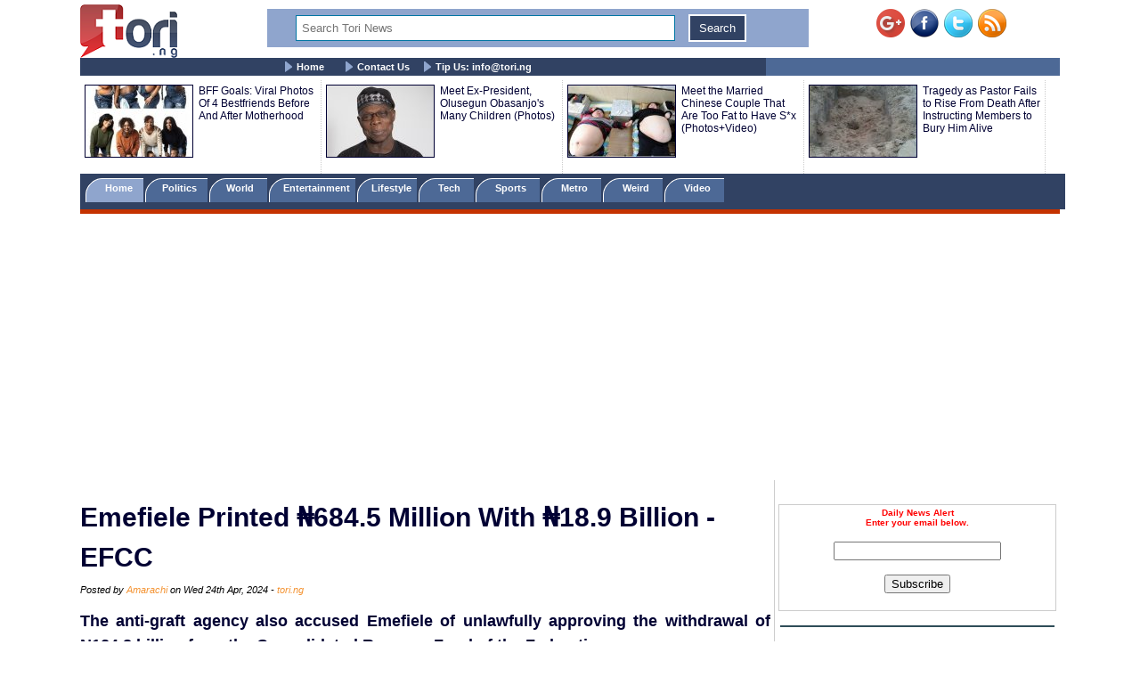

--- FILE ---
content_type: text/html; charset=UTF-8
request_url: https://www.tori.ng/news/268213/emefiele-printed-6845-million-with-189-billion-efc.html
body_size: 12186
content:
<!DOCTYPE html>
<html lang="en">
<head>
<meta charset="UTF-8">
<meta name="viewport" id="viewport" content="width=device-width, initial-scale=1.0, maximum-scale=1.0, minimum-scale=1.0, user-scalable=no" />
<title>Emefiele Printed ₦684.5 Million With ₦18.9 Billion - EFCC</title>
<meta name="description" content="The anti-graft agency also accused Emefiele of unlawfully approving the withdrawal of N124.8 billion from the Consolidated Revenue Fund of the Federation.">
<meta name="keywords" content="Godwin Emefiele, EFCC, CBN,
">
<meta name="robots" content="index,follow" />
<meta name="copyright" content="Tori.ng" />
<meta name="author" content="Amarachi" />
<meta name="language" content="English" />
<link rel="manifest" href="https://www.tori.ng/manifest.json">
<link rel="amphtml" href="https://www.tori.ng/amp/268213/emefiele-printed-6845-million-with-189-billion-efc.html" >
<link rel="canonical" href="https://www.tori.ng/news/268213/emefiele-printed-6845-million-with-189-billion-efc.html" />
<link rel="image_src" href="https://www.tori.ng/userfiles/thumb/2024/apr/24/bb/b_268213.jpg" />
<meta name="copyright" content="Tori.ng" />
<meta name="author" content="Amarachi" />
<meta name="language" content="English" />
<meta itemprop="name" content="Emefiele Printed ₦684.5 Million With ₦18.9 Billion - EFCC" />
<meta itemprop="description" content="The anti-graft agency also accused Emefiele of unlawfully approving the withdrawal of N124.8 billion from the Consolidated Revenue Fund of the Federation." />
<meta itemprop="dateCreated" content="2024-04-24T07:57:33+01:00" />
<meta itemprop="datePublished" content="2024-04-24T08:07:33+01:00" />
<meta itemprop="dateModified" content="2024-04-24T08:07:33+01:00" />
<meta itemprop="image" content="https://www.tori.ng/userfiles/thumb/2024/apr/24/bb/b_268213.jpg"> 
<meta itemprop="thumbnailUrl" content="https://www.tori.ng/userfiles/thumb/2024/apr/24/bb/b_268213.jpg" />
<meta itemprop="url" content='https://www.tori.ng/news/268213/emefiele-printed-6845-million-with-189-billion-efc.html' />
<meta property="og:title" content="Emefiele Printed ₦684.5 Million With ₦18.9 Billion - EFCC" /> 
<meta property="og:type" content="article" />
<meta property="og:url" content='https://www.tori.ng/news/268213/emefiele-printed-6845-million-with-189-billion-efc.html' />
<meta property="og:updated_time" content="2024-04-24T08:07:33+01:00">
<meta property="og:image" content="https://www.tori.ng/userfiles/thumb/2024/apr/24/bb/b_268213.jpg" />
<meta property="og:image:width" content="942" />
<meta property="og:image:height" content="613" />
<meta property="og:image:alt" content="Emefiele Printed ₦684.5 Million With ₦18.9 Billion - EFCC" />
<meta property="og:site_name" content="Tori.ng" />
<meta property="og:description" content="The anti-graft agency also accused Emefiele of unlawfully approving the withdrawal of N124.8 billion from the Consolidated Revenue Fund of the Federation." /> 
<meta property="article:published_time" content="2024-04-24T08:07:33+01:00" />
<meta property="article:modified_time" content="2024-04-24T08:07:33+01:00" />
<meta property="article:section" content="Nigeria Latest News" />
<meta property="article:author" content="Amarachi" />
<meta property="article:publisher" content="Tori.ng" />
<meta property="article:tag" content="Godwin Emefiele, EFCC, CBN,
" />
<meta property="fb:app_id" content="1481110375307208" />
<meta name="twitter:card" content="summary_large_image">
<meta name="twitter:site" content="@Tori_Nigeria">
<meta name="twitter:title" content="Emefiele Printed ₦684.5 Million With ₦18.9 Billion - EFCC">
<meta name="twitter:description" content="The anti-graft agency also accused Emefiele of unlawfully approving the withdrawal of N124.8 billion from the Consolidated Revenue Fund of the Federation.">
<meta name="twitter:creator" content="@Tori_Nigeria">
<meta name="twitter:image" content="https://www.tori.ng/userfiles/thumb/2024/apr/24/bb/b_268213.jpg"> 
<meta name="geo.placename" content="Lagos, Nigeria">
<meta name="geo.position" content="6.4548790;3.4245980">
<meta name="geo.region" content="NG-Lagos">
<meta name="geo.country" content="NG">
<link rel='alternate' type='application/rss+xml' title='Tori News' href='https://www.tori.ng/feed/rss.xml'><script type="application/ld+json">
	  {
     "@context": "http://schema.org",
     "@type": "NewsArticle",
     "mainEntityOfPage":{
       "@type":"WebPage",
       "@id":"https://www.tori.ng/news/268213/emefiele-printed-6845-million-with-189-billion-efc.html"
     },
     "headline": "Emefiele Printed ₦684.5 Million With ₦18.9 Billion - EFCC",
	 "description": "The anti-graft agency also accused Emefiele of unlawfully approving the withdrawal of N124.8 billion from the Consolidated Revenue Fund of the Federation.",
	  "datePublished": "2024-04-24T08:07:33+01:00",
     "dateModified": "2024-04-24T08:07:33+01:00",
     "image": {
       "@type": "ImageObject",
       "url": "https://www.tori.ng/userfiles/thumb/2024/apr/24/bb/b_268213.jpg",
       "height": 613,
       "width": 942     },
     "author": {
       "@type": "Person",
       "name": "Amarachi"
     },
     "publisher": {
       "@type": "Organization",
       "name": "Tori.ng",
       "logo": {
         "@type": "ImageObject",
         "url": "https://www.tori.ng/images/tori_banner_60.png",
         "width": 109,
         "height": 60
       }
     }
    }
</script>
<link rel='Shortcut Icon' href='https://www.tori.ng/favicon.ico' type='image/x-icon'>
	<link type=text/css rel=stylesheet href='https://www.tori.ng/tori_1017b.css'>
	<link type=text/css rel=stylesheet href='https://www.tori.ng/popup.css'>
	<link type=text/css rel=stylesheet href='https://www.tori.ng/rrssb/css/rrssb.css'>
	<script type='text/javascript' src='https://www.tori.ng/testmode/tori_101.js'></script><!-- Google tag (gtag.js) -->
<script async src="https://www.googletagmanager.com/gtag/js?id=G-V76QB4GD8C"></script>
<script>
  window.dataLayer = window.dataLayer || [];
  function gtag(){dataLayer.push(arguments);}
  gtag('js', new Date());

  gtag('config', 'G-V76QB4GD8C');
</script><script async src='//pagead2.googlesyndication.com/pagead/js/adsbygoogle.js'></script>
				<script>
				  (adsbygoogle = window.adsbygoogle || []).push({
					google_ad_client: 'ca-pub-8963620531447391',
					enable_page_level_ads: true
				  });
				</script><script async src="https://pagead2.googlesyndication.com/pagead/js/adsbygoogle.js?client=ca-pub-8963620531447391"
     crossorigin="anonymous"></script></head>
<body bgColor='#ffffff' leftMargin=5 topMargin=0 marginheight='0' marginwidth='0' width='100%'>
<center>
<div align="center"><noscript>
   <div style="position:fixed; top:0px; left:0px; z-index:3000; height:100%; width:100%; background-color:#FFFFFF">
   <div style="font-family: Tahoma; font-size: 14px; background-color:#FFF000">To see this page as it is meant to appear, we ask that you please enable your Javascript!</div></div>
</noscript></div><div class='banner_container'>
				<div class='banner_left'>
					<a href='https://www.tori.ng/'><img src='https://www.tori.ng/images/tori_banner_60.png' width=109 height=60 border=0></a>
				</div>
				<div class='banner_right'>
					<a href='https://plus.google.com/116358984063849684969/' target='_blank' style='text-decoration:none;'><img src='https://ssl.gstatic.com/images/icons/gplus-32.png' alt='' style='border:0;width:32px;height:32px;'/></a>&nbsp;&nbsp;<a href='https://www.facebook.com/torinigeria/' target='_blank'><img src='https://www.tori.ng/images/facebook-new.png' width=32 height=32 border=0 alt='Facebook with torinews'></a>&nbsp;&nbsp;<a href='https://twitter.com/Tori_nigeria' target='_blank'><img src='https://www.tori.ng/images/twitter-new.png' width=32 height=32 border=0 alt='follow hotnigeriannews'></a>&nbsp;&nbsp;<a href='https://www.tori.ng/feed/rss.xml' target='_blank'><img src='https://www.tori.ng/images/rss-new.png' width=32 height=32 border=0 alt='rss feed with hotnigeriannews'></a>
				</div>
				<div class='Banner_middle'>
					<div id="searchbar" style='display:block; width:98%; background: #8fa5cd; text-align: center;'> 
						<form action='https://www.tori.ng/index.php' id='cse-search-box' method='GET'>						
						<div>
						<input type=hidden name='csrf' value='210817693692573610'>
						<input type='text' name='sid' size='15' placeholder="Search Tori News" title='Search Tori News' value='' style='border:1px solid #0076a3; width: 70%; padding: 6px 6px; margin: 6px 6px; box-sizing: border-box;'/> 
						<input type="submit" name='' value='Search' title='Click To Search' style='border:2px solid #fff; background: #314263; color: #ffffff; padding: 6px 10px; margin: 6px 6px;' /> 
						</div> 
						</form> 
					</div>
				</div>
		</div><div class='menu_container'>
			<div class='main_menu'>
				&nbsp;&nbsp;&nbsp;&nbsp; <img src='https://www.tori.ng/images/bullet.gif' width='9' height='12' align='absmiddle'> <a href='https://www.tori.ng/'>Home</a> &nbsp;&nbsp;&nbsp;&nbsp; <img src='https://www.tori.ng/images/bullet.gif' width='9' height='12' align='absmiddle'> <a href='https://www.tori.ng/contact_us.php'>Contact Us</a>&nbsp;&nbsp;&nbsp;&nbsp;<img src='https://www.tori.ng/images/bullet.gif' width='9' height='12' align='absmiddle'> <a href='https://www.tori.ng/#'>Tip Us: <span color='#8fa5cd'><span class="__cf_email__" data-cfemail="9cf5f2faf3dce8f3eef5b2f2fb">[email&#160;protected]</span></span></a>
			</div>
		</div><div class='ad_container2'>
				<div class='hd_container'><div class='hd_col1'><a href='https://www.tori.ng/news/96740/bff-goals-viral-photos-of-4-bestfriends-before-and.html'><img src='https://www.tori.ng/userfiles/thumb/2018/may/18/hd/h_96740.jpg' width=120 height=80 border=1 /></a></div><div class='hd_col2'><a href='https://www.tori.ng/news/96740/bff-goals-viral-photos-of-4-bestfriends-before-and.html' target='_blank'>BFF Goals: Viral Photos Of 4 Bestfriends Before And After Motherhood</a></div><div class='hd_col1'><a href='https://www.tori.ng/news/21914/meet-expresident-olusegun-obasanjos-many-children.html'><img src='https://www.tori.ng/userfiles/thumb/2016/feb/23/hd/h_21914.jpg' width=120 height=80 border=1 /></a></div><div class='hd_col2'><a href='https://www.tori.ng/news/21914/meet-expresident-olusegun-obasanjos-many-children.html' target='_blank'>Meet Ex-President, Olusegun Obasanjo's Many Children (Photos)</a></div><div class='hd_col1'><a href='https://www.tori.ng/news/14827/meet-the-married-chinese-couple-that-are-too-fat-t.html'><img src='https://www.tori.ng/userfiles/thumb/2015/dec/01/hd/h_14827.jpg' width=120 height=80 border=1 /></a></div><div class='hd_col2'><a href='https://www.tori.ng/news/14827/meet-the-married-chinese-couple-that-are-too-fat-t.html' target='_blank'>Meet the Married Chinese Couple That Are Too Fat to Have S*x (Photos+Video)</a></div><div class='hd_col1'><a href='https://www.tori.ng/news/4937/tragedy-as-pastor-fails-to-rise-from-death-after-i.html'><img src='https://www.tori.ng/userfiles/thumb/2015/jul/22/hd/h_4937.jpg' width=120 height=80 border=1 /></a></div><div class='hd_col2'><a href='https://www.tori.ng/news/4937/tragedy-as-pastor-fails-to-rise-from-death-after-i.html' target='_blank'>Tragedy as  Pastor Fails to Rise From Death After Instructing Members to Bury Him Alive</a></div></div>
				</div><div class='category_container'>
					<div class='category_menu'>
						<ol id='toc'>
							<li class=current><a href='https://www.tori.ng/'>&nbsp;&nbsp;&nbsp; Home &nbsp;&nbsp;&nbsp;</a></li>
							<li ><a href='https://www.tori.ng/category/politics/'>&nbsp;&nbsp; Politics &nbsp;&nbsp;&nbsp;</a></li>
							<li ><a href='https://www.tori.ng/category/world/'>&nbsp;&nbsp; World &nbsp;&nbsp;&nbsp;&nbsp;</a></li>
							<li ><a href='https://www.tori.ng/category/entertainment/'>&nbsp; Entertainment &nbsp;</a></li>
							<li ><a href='https://www.tori.ng/category/lifestyle/'>&nbsp; Lifestyle &nbsp;</a></li>
							<li ><a href='https://www.tori.ng/category/tech/'>&nbsp;&nbsp;&nbsp; Tech &nbsp;&nbsp;&nbsp;&nbsp;</a></li>
							<li ><a href='https://www.tori.ng/category/sports/'>&nbsp;&nbsp;&nbsp; Sports &nbsp;&nbsp;&nbsp;&nbsp;</a></li>
							<li ><a href='https://www.tori.ng/category/metro/'>&nbsp;&nbsp;&nbsp; Metro &nbsp;&nbsp;&nbsp;&nbsp;</a></li>
							<li ><a href='https://www.tori.ng/category/weird/'>&nbsp;&nbsp;&nbsp; Weird &nbsp;&nbsp;&nbsp;&nbsp;</a></li>
							<li ><a href='https://www.tori.ng/category/video/'>&nbsp;&nbsp;&nbsp; Video &nbsp;&nbsp;&nbsp;&nbsp;</a></li>
						</ol>
					</div>
					<div class='red_line'>
					</div>
			</div><div>
					<br /><script data-cfasync="false" src="/cdn-cgi/scripts/5c5dd728/cloudflare-static/email-decode.min.js"></script><script async src='https://pagead2.googlesyndication.com/pagead/js/adsbygoogle.js'></script>
			<!-- Tori_728_90_2 -->
			<ins class='adsbygoogle'
				 style='display:block'
				 data-ad-client='ca-pub-8963620531447391'
				 data-ad-slot='5174535943'
				 data-ad-format='auto'
				 data-full-width-responsive='true'></ins>
			<script>
				 (adsbygoogle = window.adsbygoogle || []).push({});
			</script> 
			</div><div class="newscontainer">
<!-- Right side bar started -->
		<div class='news_right_col'>
																												
												
						<div class='littleme'>				
						<br /><br />
						<div align='center'>
							<form name='alertform' style='border:1px solid #ccc; background-color: #fff; padding:3px;text-align:center;'>
								<p><strong><font color='ff0000'> Daily News Alert<br />Enter your email below.</font></strong> </p>
								<p><em><font color='#0313fc'><span id='alertloc'> </span></font></em> </p>
								<p><input type='text' style='width:180px' name='email' value='' /> </p>
								<p><button type='button' value='Subscribe' onclick="submitAlert('alertform')">Subscribe</button></p>
							</form>
						</div>
						<br /><hr width='98%' color='#2F4d58' noShade size=2>
						</div>			<div class='case_middle' style='text-align: center;'>
				<script async src="https://pagead2.googlesyndication.com/pagead/js/adsbygoogle.js"></script>
				<!-- Tori_Square_Responsive_2 -->
				<ins class="adsbygoogle"
					 style="display:block"
					 data-ad-client="ca-pub-8963620531447391"
					 data-ad-slot="6672623900"
					 data-ad-format="auto"
					 data-full-width-responsive="true"></ins>
				<script>
					 (adsbygoogle = window.adsbygoogle || []).push({});
				</script>
			</div>				
						<br /><br />			<div class='fet_show'><span>Hot Stories</span></div><div class='fet_show'><div id='amazing'><img src='https://www.tori.ng/userfiles/thumb/2026/jan/25/sm/s_318508.jpg' width=60 height=60 border=1 alt=''></div>
								<a href='https://www.tori.ng/news/318508/why-a-lot-of-women-need-to-live-alone-before-marri.html'>Why A Lot Of Women Need To Live Alone Before Marriage — Nollywood Actress, Teniola Aladese Speaks (Video)</a>
							</div><div class='fet_show'><div id='amazing'><img src='https://www.tori.ng/userfiles/thumb/2026/jan/25/sm/s_318502.jpg' width=60 height=60 border=1 alt=''></div>
								<a href='https://www.tori.ng/news/318502/ishowspeed-snub-we-made-a-mistake-nigerian-streame.html'>iShowSpeed Snub: ‘We Made A Mistake’ – Nigerian Streamer, Peller’s Management Reacts To Backlash (Video)</a>
							</div><div class='fet_show'><div id='amazing'><img src='https://www.tori.ng/userfiles/thumb/2026/jan/25/sm/s_318497.jpeg' width=60 height=60 border=1 alt=''></div>
								<a href='https://www.tori.ng/news/318497/nollywood-actress-funke-akindele-reveals-why-she-l.html'>Nollywood Actress, Funke Akindele Reveals Why She Locked Herself Up In Amen Estate For 3 Years (Video)</a>
							</div><div class='fet_show'><div id='amazing'><img src='https://www.tori.ng/userfiles/thumb/2026/jan/25/sm/s_318491.jpg' width=60 height=60 border=1 alt=''></div>
								<a href='https://www.tori.ng/news/318491/i-was-on-my-way-to-hell-but-jesus-pulled-me-out-po.html'>I Was On My Way To Hell But Jesus Pulled Me Out - Popular Singer, Paul Okoye's Wife, Ivy Ifeoma Says</a>
							</div><div class='fet_show'><div id='amazing'><img src='https://www.tori.ng/userfiles/thumb/2026/jan/25/sm/s_318486.jpeg' width=60 height=60 border=1 alt=''></div>
								<a href='https://www.tori.ng/news/318486/my-parents-arranged-my-marriage-when-i-was-19-vete.html'>My Parents Arranged My Marriage When I Was 19 - Veteran Actress, Patience Ozokwor Reveals</a>
							</div><div class='fet_show'><div id='amazing'><img src='https://www.tori.ng/userfiles/thumb/2026/jan/24/sm/s_318477.jpg' width=60 height=60 border=1 alt=''></div>
								<a href='https://www.tori.ng/news/318477/i-dont-wish-what-i-went-through-on-anybody-nigeria.html'>I Don’t Wish What I Went Through On Anybody – Nigerian Singer, Lyta Opens Up On Personal Struggle (Video)</a>
							</div><div class='fet_show'><div id='amazing'><img src='https://www.tori.ng/userfiles/thumb/2026/jan/24/sm/s_318475.jpg' width=60 height=60 border=1 alt=''></div>
								<a href='https://www.tori.ng/news/318475/peace-has-replaced-chaos-tonto-dikeh-confirms-reco.html'>Peace Has Replaced Chaos – Tonto Dikeh Confirms Reconciliation With Ex-Husband, Churchill After 10 Years Of Public Feud</a>
							</div><div class='fet_show'><div id='amazing'><img src='https://www.tori.ng/userfiles/thumb/2026/jan/24/sm/s_318474.jpg' width=60 height=60 border=1 alt=''></div>
								<a href='https://www.tori.ng/news/318474/nigerian-actress-bimbo-ademoye-in-tears-calls-out.html'>Nigerian Actress, Bimbo Ademoye in Tears, Calls Out Man Who Pirated Her Work and Got Her Movie Demonetized (Video)</a>
							</div><div class='fet_show'><div id='amazing'><img src='https://www.tori.ng/userfiles/thumb/2026/jan/24/sm/s_318472.jpg' width=60 height=60 border=1 alt=''></div>
								<a href='https://www.tori.ng/news/318472/asian-man-narrates-how-police-complaint-unit-helpe.html'>Asian Man Narrates How Police Complaint Unit Helped Recover N150,000 Extorted By Officer In Lagos (Video)</a>
							</div><div class='fet_show'><div id='amazing'><img src='https://www.tori.ng/userfiles/thumb/2026/jan/24/sm/s_318470.jpg' width=60 height=60 border=1 alt=''></div>
								<a href='https://www.tori.ng/news/318470/nigerians-dig-up-throwback-video-of-nyesom-wike-co.html'>Nigerians Dig Up Throwback Video Of Nyesom Wike Condemning The Practice Of Sending Children Abroad To Study Law</a>
							</div><div class='fet_show'><div id='amazing'><img src='https://www.tori.ng/userfiles/thumb/2026/jan/24/sm/s_318464.jpg' width=60 height=60 border=1 alt=''></div>
								<a href='https://www.tori.ng/news/318464/davido-wizkid-burna-boy-are-blocking-other-artists.html'>Davido, Wizkid, Burna Boy Are Blocking Other Artists From Rising In The Industry – Portable Alleges (Video) </a>
							</div><div class='fet_show'><div id='amazing'><img src='https://www.tori.ng/userfiles/thumb/2026/jan/24/sm/s_318459.jpg' width=60 height=60 border=1 alt=''></div>
								<a href='https://www.tori.ng/news/318459/tears-flow-as-late-nigerian-singer-destiny-boy-is.html'>Tears Flow As Late Nigerian Singer, Destiny Boy Is Laid To Rest (Video)</a>
							</div><div class='fet_show'><div id='amazing'><img src='https://www.tori.ng/userfiles/thumb/2026/jan/24/sm/s_318451.jpg' width=60 height=60 border=1 alt=''></div>
								<a href='https://www.tori.ng/news/318451/nigerian-singer-mr-eazi-reacts-to-rumours-of-welco.html'>Nigerian Singer, Mr Eazi Reacts To Rumours Of ‘Welcoming First Child’ With Wife, Temi Otedola </a>
							</div><div class='fet_show'><div id='amazing'><img src='https://www.tori.ng/userfiles/thumb/2026/jan/23/sm/s_318447.jpg' width=60 height=60 border=1 alt=''></div>
								<a href='https://www.tori.ng/news/318447/governor-abba-yusuf-quits-nnpp-as-kano-political-r.html'>Governor Abba Yusuf Quits NNPP As Kano Political Realignment Intensifies</a>
							</div><div class='fet_show'><div id='amazing'><img src='https://www.tori.ng/userfiles/thumb/2026/jan/23/sm/s_318446.jpg' width=60 height=60 border=1 alt=''></div>
								<a href='https://www.tori.ng/news/318446/419-plenty-in-church-bishop-david-oyedepo-recounts.html'>419 Plenty In Church - Bishop David Oyedepo Recounts His Encounter With A Fraudster In Church</a>
							</div><div class='fet_show'><div id='amazing'><img src='https://www.tori.ng/userfiles/thumb/2026/jan/23/sm/s_318440.jpg' width=60 height=60 border=1 alt=''></div>
								<a href='https://www.tori.ng/news/318440/no-surgery-is-small-comedian-oluwadolarzs-babymama.html'>No Surgery Is Small - Comedian Oluwadolarz's Babymama, Ifeluv Says As She Undergoes 'Christian BBL Surgery' (Video)</a>
							</div><div class='fet_show'><div id='amazing'><img src='https://www.tori.ng/userfiles/thumb/2026/jan/23/sm/s_318438.jpg' width=60 height=60 border=1 alt=''></div>
								<a href='https://www.tori.ng/news/318438/national-grid-collapses-for-the-first-time-in-2026.html'>National Grid Collapses For The First Time In 2026</a>
							</div><div class='fet_show'><div id='amazing'><img src='https://www.tori.ng/userfiles/thumb/2026/jan/23/sm/s_318436.jpg' width=60 height=60 border=1 alt=''></div>
								<a href='https://www.tori.ng/news/318436/nigerian-singer-jaywon-issues-warning-to-young-art.html'>Nigerian Singer, Jaywon Issues Warning To Young Artistes With Bigger Streams Who Think They’re Better Than Their Predecessors</a>
							</div><div class='fet_show'><div id='amazing'><img src='https://www.tori.ng/userfiles/thumb/2026/jan/23/sm/s_318434.jpg' width=60 height=60 border=1 alt=''></div>
								<a href='https://www.tori.ng/news/318434/elon-musk-claims-going-to-medical-school-is-now-po.html'>Elon Musk Claims Going To Medical School Is Now Pointless Because Robots Will Replace Human Surgeons By 2030 (Video)</a>
							</div><div class='fet_show'><div id='amazing'><img src='https://www.tori.ng/userfiles/thumb/2026/jan/23/sm/s_318432.jpg' width=60 height=60 border=1 alt=''></div>
								<a href='https://www.tori.ng/news/318432/fubara-impeachment-wikes-camp-jubilates-as-rivers.html'>Fubara Impeachment: Wike’s Camp Jubilates As Rivers Court Declines Injunction Against Chief Judge</a>
							</div>			<div class='fet_show'><span>Recent Stories</span></div><div class='fet_show'><div id='amazing'><img src='https://www.tori.ng/userfiles/thumb/2026/jan/25/sm/s_318508.jpg' width=60 height=60 border=1 alt=''></div>
								<a href='https://www.tori.ng/news/318508/why-a-lot-of-women-need-to-live-alone-before-marri.html'>Why A Lot Of Women Need To Live Alone Before Marriage — Nollywood Actress, Teniola Aladese Speaks (Video)</a>
							</div><div class='fet_show'><div id='amazing'><img src='https://www.tori.ng/userfiles/thumb/2026/jan/25/sm/s_318507.jpg' width=60 height=60 border=1 alt=''></div>
								<a href='https://www.tori.ng/news/318507/nigerian-celebrity-couple-banky-w-and-adesua-share.html'>Nigerian Celebrity Couple, Banky W And Adesua Share Stunning Photos Of Their Son, Hazaiah As He Turns 5</a>
							</div><div class='fet_show'><div id='amazing'><img src='https://www.tori.ng/userfiles/thumb/2026/jan/25/sm/s_318506.jpg' width=60 height=60 border=1 alt=''></div>
								<a href='https://www.tori.ng/news/318506/breaking-police-intercept-explosive-devices-arrest.html'>BREAKING: Police Intercept Explosive Devices, Arrest Driver In Oyo (Photos)</a>
							</div><div class='fet_show'><div id='amazing'><img src='https://www.tori.ng/userfiles/thumb/2026/jan/25/sm/s_318505.jpg' width=60 height=60 border=1 alt=''></div>
								<a href='https://www.tori.ng/news/318505/rivers-crisis-what-rivers-state-governor-fubara-sa.html'>Rivers Crisis: What Rivers State Governor, Fubara Said At RCCG Holy Ghost Rally</a>
							</div><div class='fet_show'><div id='amazing'><img src='https://www.tori.ng/userfiles/thumb/2026/jan/25/sm/s_318504.jpg' width=60 height=60 border=1 alt=''></div>
								<a href='https://www.tori.ng/news/318504/nigerian-singer-tems-reveals-what-inspired-the-son.html'>Nigerian Singer, Tems Reveals What Inspired The Song ‘Big Daddy’</a>
							</div><div class='fet_show'><div id='amazing'><img src='https://www.tori.ng/userfiles/thumb/2026/jan/25/sm/s_318503.jpeg' width=60 height=60 border=1 alt=''></div>
								<a href='https://www.tori.ng/news/318503/lagos-to-recover-unpaid-taxes-through-banks-employ.html'>Lagos To Recover Unpaid Taxes Through Banks, Employers, Business Partners — LIRS </a>
							</div><div class='fet_show'><div id='amazing'><img src='https://www.tori.ng/userfiles/thumb/2026/jan/25/sm/s_318502.jpg' width=60 height=60 border=1 alt=''></div>
								<a href='https://www.tori.ng/news/318502/ishowspeed-snub-we-made-a-mistake-nigerian-streame.html'>iShowSpeed Snub: ‘We Made A Mistake’ – Nigerian Streamer, Peller’s Management Reacts To Backlash (Video)</a>
							</div><div class='fet_show'><div id='amazing'><img src='https://www.tori.ng/userfiles/thumb/2026/jan/25/sm/s_318501.jpg' width=60 height=60 border=1 alt=''></div>
								<a href='https://www.tori.ng/news/318501/suspected-armed-drug-traffickers-attack-customs-pe.html'>Suspected Armed Drug Traffickers Attack Customs Personnel In Ogun</a>
							</div><div class='fet_show'><div id='amazing'><img src='https://www.tori.ng/userfiles/thumb/2026/jan/25/sm/s_318500.jpg' width=60 height=60 border=1 alt=''></div>
								<a href='https://www.tori.ng/news/318500/police-arrest-two-masquerades-for-breach-of-public.html'>Police Arrest Two Masquerades For Breach Of Public Peace In Akwa Ibom (Photo)</a>
							</div><div class='fet_show'><div id='amazing'><img src='https://www.tori.ng/userfiles/thumb/2026/jan/25/sm/s_318499.jpg' width=60 height=60 border=1 alt=''></div>
								<a href='https://www.tori.ng/news/318499/mammoth-crowd-as-supporters-storm-kwankwasos-kano.html'>Mammoth Crowd As Supporters Storm Kwankwaso’s Kano Residence (Photos)</a>
							</div> 		</div>
<!-- Right side bar ended -->
<!-- Left bar started -->
		<div class="news_left_col">
												<div class='mycase_reader'>
						<h1><span class=jobheader_reader>Emefiele Printed ₦684.5 Million With ₦18.9 Billion - EFCC</span></h1><span class='semibio'>Posted by <span class='hotbio'>Amarachi</span> on Wed 24th Apr, 2024 - </span><span class='hotbio'>tori.ng</span><br /><br />
						<div style='font-size:18px; font-weight: bold; line-height: 1.54; text-align: justify;'>The anti-graft agency also accused Emefiele of unlawfully approving the withdrawal of N124.8 billion from the Consolidated Revenue Fund of the Federation. <br /><br /></div>
						<div class='mycase4_reader'><p style="text-align: center;"><img src="https://www.tori.ng/userfiles/image/2024/apr/24/Emefiele.JPG" alt="Godwin Emefiele" width="500" height="325" /></p>
<p style="text-align: center;"><span style="font-size: smaller;"><em>Godwin Emefiele</em></span></p>
<p>A fresh charge has been filed against the embattled former Central Bank of Nigeria (CBN) governor, Godwin Emefiele, at the High Court of the Federal Capital Territory.</p>
<p>The Economic and Financial Crimes Commission (EFCC) accused Emefiele of approving the printing of N684,590,000 at a rate of N18.96 billion, among other allegations.<br />
<br />
The anti-graft agency also accused Emefiele of unlawfully approving the withdrawal of N124.8 billion from the Consolidated Revenue Fund of the Federation.<br />
<br />
Emefiele will be arraigned on a new four-count charge before Justice Maryann Anenih<br />
<br />
According to the charge sheets sighted by Naija News on Tuesday, Emefiele is accused of breaking the law with intent to harm the public during his implementation of the naira swap policy under former President Muhammadu Buhari&rsquo;s administration.<br />
<br />
The document, dated April 2, 2024, and marked Suit No: CR/264/2024, was filed by EFCC&rsquo;s top prosecutor, Rotimi Oyedepo, SAN.<br />
<br />
It revealed that Emefiele will be arraigned on a new four-count charge bordering on disobeying the law to punish Nigerians, illegal printing of money, abuse of office, and other offenses.<br />
<br />
The arraignment is scheduled for the 30th of April, 2024.<br />
<br />
The charges read:<br />
<br />
Count One:<em> &ldquo;That you, Godwin Ifeanyi Emefiele, between October 19, 2022, and March 5, 2023, in Abuja, knowingly disobeyed the direction of Section 19 of the CBN Act, 2007, by approving the printing of ₦375,520,000.00 pieces of color-swapped ₦1,000 notes, at a total cost of N11,052,068,062, without the recommendation of the Board of Central Bank and the strict approval of the President, Federal Republic of Nigeria, which conduct of yours caused injury to the public, and you thereby committed an offense.&rdquo;</em><br />
<br />
Count Two: &ldquo;<em>That you, Godwin Ifeanyi Emefiele, between October 19, 2022, and March 5, 2023, in Abuja, knowingly disobeyed the direction of Section 19 of the Central Bank of Nigeria Act, 2007, by approving the printing of 172,000,000 pieces of color-swapped ₦500 (Five Hundred Naira) notes, at a total cost of ₦4,471,066,040, without the recommendation of the Board of Central Bank and the strict approval of the President, Federal Republic of Nigeria, which conduct of yours caused injury to the public, and you thereby committed an offense.&rdquo;</em><br />
<br />
Count Three: <em>&ldquo;That you, Godwin Ifeanyi Emefiele, between October 19, 2022, and March 5, 2023, in Abuja, knowingly disobeyed the direction of Section 19 of the CBN Act, 2007, by approving the printing of 137,070,000 pieces of color-swapped ₦200 (Two Hundred Naira) notes, at a total cost of ₦3,441,005,280, without the recommendation of the Board of Central Bank and the strict approval of the President, Federal Republic of Nigeria, which conduct of yours caused injury to the public, and you thereby committed an offense.&rdquo;</em><br />
<br />
Count Four: &ldquo;<em>That you, Godwin Ifeanyi Emefiele, on or about October 7, 2020, in Abuja, within the jurisdiction of this Honorable Court, knowingly disobeyed the direction of Section 80 of the Constitution of the Federal Republic of Nigeria, 1999 (As Amended), by approving the withdrawal of the total sum of N124,860,227,865.16 from the Consolidated Revenue Fund of the Federation in a manner not prescribed by the National Assembly, which conduct of yours caused injury to the public, and you thereby committed an offense.&rdquo;<br />
</em><br />
Recall that Emefiele was previously arraigned on November 18, 2023, on six counts of procurement fraud and accused of abusing his office by approving a contract for the acquisition of 43 vehicles totalling N1.2 billion from 2018 to 2020.<br />
<br />
On April 8, 2024, the EFCC arraigned Emefiele alongside one Henry Omoile before Justice R.A. Oshodi of the Special Offences Court sitting in Ikeja, Lagos, for an alleged $4.5 billion and N2.8 billion fraud.</p></div>
					</div>						<div style='text-align: center;'>
				<script async src="https://pagead2.googlesyndication.com/pagead/js/adsbygoogle.js"></script>
				<ins class="adsbygoogle"
					 style="display:block; text-align:center;"
					 data-ad-layout="in-article"
					 data-ad-format="fluid"
					 data-ad-client="ca-pub-8963620531447391"
					 data-ad-slot="5888372881"></ins>
				<script>
					 (adsbygoogle = window.adsbygoogle || []).push({});
				</script>
			</div>			<div><br /></div>												 <!-- Buttons start here. Copy this ul to your document. -->
                <ul class='rrssb-buttons clearfix'>
                    <li class='rrssb-facebook'>
                        <!-- Replace with your URL. For best results, make sure you page has the proper FB Open Graph tags in header:
                        https://developers.facebook.com/docs/opengraph/howtos/maximizing-distribution-media-content/ -->
                        <a href='https://www.facebook.com/sharer/sharer.php?u=https://www.tori.ng/news/268213/emefiele-printed-6845-million-with-189-billion-efc.html' class='popup'>
                            <span class='rrssb-icon'>
                                <svg version='1.1' id='Layer_1' xmlns='https://www.w3.org/2000/svg' xmlns:xlink='https://www.w3.org/1999/xlink' x='0px' y='0px' width='28px' height='28px' viewBox='0 0 28 28' enable-background='new 0 0 28 28' xml:space='preserve'>
                                    <path d='M27.825,4.783c0-2.427-2.182-4.608-4.608-4.608H4.783c-2.422,0-4.608,2.182-4.608,4.608v18.434
                                        c0,2.427,2.181,4.608,4.608,4.608H14V17.379h-3.379v-4.608H14v-1.795c0-3.089,2.335-5.885,5.192-5.885h3.718v4.608h-3.726
                                        c-0.408,0-0.884,0.492-0.884,1.236v1.836h4.609v4.608h-4.609v10.446h4.916c2.422,0,4.608-2.188,4.608-4.608V4.783z'/>
                                </svg>
                            </span>
                            <span class='rrssb-text'>facebook</span>
                        </a>
                    </li>
                    <li class='rrssb-twitter'>
                        <!-- Replace href with your Meta and URL information  -->
                        <a href='https://twitter.com/home?status=https://www.tori.ng/news/268213/emefiele-printed-6845-million-with-189-billion-efc.html' class='popup'>
                            <span class='rrssb-icon'>
                                <svg version='1.1' id='Layer_1' xmlns='https://www.w3.org/2000/svg' xmlns:xlink='https://www.w3.org/1999/xlink' x='0px' y='0px'
                                     width='28px' height='28px' viewBox='0 0 28 28' enable-background='new 0 0 28 28' xml:space='preserve'>
                                <path d='M24.253,8.756C24.689,17.08,18.297,24.182,9.97,24.62c-3.122,0.162-6.219-0.646-8.861-2.32
                                    c2.703,0.179,5.376-0.648,7.508-2.321c-2.072-0.247-3.818-1.661-4.489-3.638c0.801,0.128,1.62,0.076,2.399-0.155
                                    C4.045,15.72,2.215,13.6,2.115,11.077c0.688,0.275,1.426,0.407,2.168,0.386c-2.135-1.65-2.729-4.621-1.394-6.965
                                    C5.575,7.816,9.54,9.84,13.803,10.071c-0.842-2.739,0.694-5.64,3.434-6.482c2.018-0.623,4.212,0.044,5.546,1.683
                                    c1.186-0.213,2.318-0.662,3.329-1.317c-0.385,1.256-1.247,2.312-2.399,2.942c1.048-0.106,2.069-0.394,3.019-0.851
                                    C26.275,7.229,25.39,8.196,24.253,8.756z'/>
                                </svg>
                           </span>
                            <span class='rrssb-text'>twitter</span>
                        </a>
                    </li>
                    <li class='rrssb-googleplus'>
                        <!-- Replace href with your meta and URL information.  -->
                        <a href='https://plus.google.com/share?url=https://www.tori.ng/news/268213/emefiele-printed-6845-million-with-189-billion-efc.html' class='popup'>
                            <span class='rrssb-icon'>
                                <svg version='1.1' id='Layer_1' xmlns='https://www.w3.org/2000/svg' xmlns:xlink='https://www.w3.org/1999/xlink' x='0px' y='0px' width='28px' height='28px' viewBox='0 0 28 28' enable-background='new 0 0 28 28' xml:space='preserve'>
                                    <g>
                                        <g>
                                            <path d='M14.703,15.854l-1.219-0.948c-0.372-0.308-0.88-0.715-0.88-1.459c0-0.748,0.508-1.223,0.95-1.663
                                                c1.42-1.119,2.839-2.309,2.839-4.817c0-2.58-1.621-3.937-2.399-4.581h2.097l2.202-1.383h-6.67c-1.83,0-4.467,0.433-6.398,2.027
                                                C3.768,4.287,3.059,6.018,3.059,7.576c0,2.634,2.022,5.328,5.604,5.328c0.339,0,0.71-0.033,1.083-0.068
                                                c-0.167,0.408-0.336,0.748-0.336,1.324c0,1.04,0.551,1.685,1.011,2.297c-1.524,0.104-4.37,0.273-6.467,1.562
                                                c-1.998,1.188-2.605,2.916-2.605,4.137c0,2.512,2.358,4.84,7.289,4.84c5.822,0,8.904-3.223,8.904-6.41
                                                c0.008-2.327-1.359-3.489-2.829-4.731H14.703z M10.269,11.951c-2.912,0-4.231-3.765-4.231-6.037c0-0.884,0.168-1.797,0.744-2.511
                                                c0.543-0.679,1.489-1.12,2.372-1.12c2.807,0,4.256,3.798,4.256,6.242c0,0.612-0.067,1.694-0.845,2.478
                                                c-0.537,0.55-1.438,0.948-2.295,0.951V11.951z M10.302,25.609c-3.621,0-5.957-1.732-5.957-4.142c0-2.408,2.165-3.223,2.911-3.492
                                                c1.421-0.479,3.25-0.545,3.555-0.545c0.338,0,0.52,0,0.766,0.034c2.574,1.838,3.706,2.757,3.706,4.479
                                                c-0.002,2.073-1.736,3.665-4.982,3.649L10.302,25.609z'/>
                                            <polygon points='23.254,11.89 23.254,8.521 21.569,8.521 21.569,11.89 18.202,11.89 18.202,13.604 21.569,13.604 21.569,17.004
                                                23.254,17.004 23.254,13.604 26.653,13.604 26.653,11.89      '/>
                                        </g>
                                    </g>
                                </svg>
                            </span>
                            <span class='rrssb-text'>google+</span>
                        </a>
                    </li>
					 <li class='rrssb-linkedin'>
                        <!-- Replace href with your meta and URL information -->
                        <a href='https://www.linkedin.com/shareArticle?mini=true&amp;url=https://www.tori.ng/news/268213/emefiele-printed-6845-million-with-189-billion-efc.html' class='popup'>
                            <span class='rrssb-icon'>
                                <svg version='1.1' id='Layer_1' xmlns='https://www.w3.org/2000/svg' xmlns:xlink='https://www.w3.org/1999/xlink' x='0px' y='0px' width='28px' height='28px' viewBox='0 0 28 28' enable-background='new 0 0 28 28' xml:space='preserve'>
                                    <path d='M25.424,15.887v8.447h-4.896v-7.882c0-1.979-0.709-3.331-2.48-3.331c-1.354,0-2.158,0.911-2.514,1.803
                                        c-0.129,0.315-0.162,0.753-0.162,1.194v8.216h-4.899c0,0,0.066-13.349,0-14.731h4.899v2.088c-0.01,0.016-0.023,0.032-0.033,0.048
                                        h0.033V11.69c0.65-1.002,1.812-2.435,4.414-2.435C23.008,9.254,25.424,11.361,25.424,15.887z M5.348,2.501
                                        c-1.676,0-2.772,1.092-2.772,2.539c0,1.421,1.066,2.538,2.717,2.546h0.032c1.709,0,2.771-1.132,2.771-2.546
                                        C8.054,3.593,7.019,2.501,5.343,2.501H5.348z M2.867,24.334h4.897V9.603H2.867V24.334z'/>
                                </svg>
                            </span>
                            <span class='rrssb-text'>linkedin</span>
                        </a>
                    </li>
					<li class='rrssb-email'>

                        <!-- Replace subject with your message using URL Endocding: https://meyerweb.com/eric/tools/dencoder/ -->
                        <a href="/cdn-cgi/l/email-protection#[base64]">
                            <span class='rrssb-icon'>
                                <svg xmlns='https://www.w3.org/2000/svg' xmlns:xlink='https://www.w3.org/1999/xlink' version='1.1' x='0px' y='0px' width='28px' height='28px' viewBox='0 0 28 28' enable-background='new 0 0 28 28' xml:space='preserve'><g><path d='M20.111 26.147c-2.336 1.051-4.361 1.401-7.125 1.401c-6.462 0-12.146-4.633-12.146-12.265 c0-7.94 5.762-14.833 14.561-14.833c6.853 0 11.8 4.7 11.8 11.252c0 5.684-3.194 9.265-7.399 9.3 c-1.829 0-3.153-0.934-3.347-2.997h-0.077c-1.208 1.986-2.96 2.997-5.023 2.997c-2.532 0-4.361-1.868-4.361-5.062 c0-4.749 3.504-9.071 9.111-9.071c1.713 0 3.7 0.4 4.6 0.973l-1.169 7.203c-0.388 2.298-0.116 3.3 1 3.4 c1.673 0 3.773-2.102 3.773-6.58c0-5.061-3.27-8.994-9.303-8.994c-5.957 0-11.175 4.673-11.175 12.1 c0 6.5 4.2 10.2 10 10.201c1.986 0 4.089-0.43 5.646-1.245L20.111 26.147z M16.646 10.1 c-0.311-0.078-0.701-0.155-1.207-0.155c-2.571 0-4.595 2.53-4.595 5.529c0 1.5 0.7 2.4 1.9 2.4 c1.441 0 2.959-1.828 3.311-4.087L16.646 10.068z'/></g></svg>
                            </span>
                            <span class='rrssb-text'>email</span>
                        </a>
                    </li>
                </ul>
                <!-- Buttons end here -->
																<div style="text-align: center;">					
				<div id="jubna0f88a3adb1990036746eb37b27e5fda6"></div>
				<script data-cfasync="false" src="/cdn-cgi/scripts/5c5dd728/cloudflare-static/email-decode.min.js"></script><script type="text/javascript">
				(function(a,b,c,d,e){var g=b.createElement(c);g.type="text/javascript",g.setAttribute("async",true),g.setAttribute("data-cfasyn",false),g.setAttribute("src","https://app.jubnaadserve.com/api/widget/"+e+"?jcv="+d),document.getElementsByTagName("head")[0].appendChild(g)})(window,document,"script",Date.now(),"0f88a3adb1990036746eb37b27e5fda6");
				</script>
			</div>																		<div><br /></div>															<div class='cat_show'><span>Top Stories</span></div><div class='spot_container'><div class='spot_col'><a href='https://www.tori.ng/news/318486/my-parents-arranged-my-marriage-when-i-was-19-vete.html'><img src='https://www.tori.ng/userfiles/thumb/2026/jan/25/hd/h_318486.jpeg' width=120 height=80 border=1 /><br /><br />My Parents Arranged My Marriage When I Was 19 - Veteran Actress, Patience Ozokwor Reveals</a></div><div class='spot_col'><a href='https://www.tori.ng/news/318475/peace-has-replaced-chaos-tonto-dikeh-confirms-reco.html'><img src='https://www.tori.ng/userfiles/thumb/2026/jan/24/hd/h_318475.jpg' width=120 height=80 border=1 /><br /><br />Peace Has Replaced Chaos – Tonto Dikeh Confirms Reconciliation With Ex-Husband, Churchill After 10 Years Of Public Feud</a></div><div class='spot_col'><a href='https://www.tori.ng/news/318474/nigerian-actress-bimbo-ademoye-in-tears-calls-out.html'><img src='https://www.tori.ng/userfiles/thumb/2026/jan/24/hd/h_318474.jpg' width=120 height=80 border=1 /><br /><br />Nigerian Actress, Bimbo Ademoye in Tears, Calls Out Man Who Pirated Her Work and Got Her Movie Demonetized (Video)</a></div><div class='spot_col'><a href='https://www.tori.ng/news/318417/nigerian-musician-tiwa-savages-mother-recounts-sin.html'><img src='https://www.tori.ng/userfiles/thumb/2026/jan/23/hd/h_318417.jpg' width=120 height=80 border=1 /><br /><br />Nigerian Musician, Tiwa Savage’s Mother Recounts Singer's Childhood Market Scare Moment (Video)</a></div><div class='spot_col'><a href='https://www.tori.ng/news/318401/streaming-is-a-game-of-shamelessness-cubana-chief.html'><img src='https://www.tori.ng/userfiles/thumb/2026/jan/22/hd/h_318401.jpg' width=120 height=80 border=1 /><br /><br />Streaming Is A Game Of Shamelessness - Cubana Chief Priest Defends Peller’s Hustle Amid IShowSpeed Snub</a></div></div>									<div><br /><br /></div>						<div class='cat_show'><span>Stories from this Category</span></div><div class='spot_container'><div class='spot_col'><a href='https://www.tori.ng/news/318506/breaking-police-intercept-explosive-devices-arrest.html'><img src='https://www.tori.ng/userfiles/thumb/2026/jan/25/hd/h_318506.jpg' width=120 height=80 border=1 /><br /><br />BREAKING: Police Intercept Explosive Devices, Arrest Driver In Oyo (Photos)</a></div><div class='spot_col'><a href='https://www.tori.ng/news/318503/lagos-to-recover-unpaid-taxes-through-banks-employ.html'><img src='https://www.tori.ng/userfiles/thumb/2026/jan/25/hd/h_318503.jpeg' width=120 height=80 border=1 /><br /><br />Lagos To Recover Unpaid Taxes Through Banks, Employers, Business Partners — LIRS </a></div><div class='spot_col'><a href='https://www.tori.ng/news/318501/suspected-armed-drug-traffickers-attack-customs-pe.html'><img src='https://www.tori.ng/userfiles/thumb/2026/jan/25/hd/h_318501.jpg' width=120 height=80 border=1 /><br /><br />Suspected Armed Drug Traffickers Attack Customs Personnel In Ogun</a></div><div class='spot_col'><a href='https://www.tori.ng/news/318500/police-arrest-two-masquerades-for-breach-of-public.html'><img src='https://www.tori.ng/userfiles/thumb/2026/jan/25/hd/h_318500.jpg' width=120 height=80 border=1 /><br /><br />Police Arrest Two Masquerades For Breach Of Public Peace In Akwa Ibom (Photo)</a></div><div class='spot_col'><a href='https://www.tori.ng/news/318499/mammoth-crowd-as-supporters-storm-kwankwasos-kano.html'><img src='https://www.tori.ng/userfiles/thumb/2026/jan/25/hd/h_318499.jpg' width=120 height=80 border=1 /><br /><br />Mammoth Crowd As Supporters Storm Kwankwaso’s Kano Residence (Photos)</a></div></div>			<div class='cat_show'><span>Recent Stories</span></div><div class='spot_container'><div class='spot_col'><a href='https://www.tori.ng/news/318496/jamb-reveals-date-for-commencement-of-utme-registr.html'><img src='https://www.tori.ng/userfiles/thumb/2026/jan/25/hd/h_318496.jpg' width=120 height=80 border=1 /><br /><br />JAMB Reveals Date For Commencement Of UTME Registration</a></div><div class='spot_col'><a href='https://www.tori.ng/news/318495/troops-arrest-65yearold-woman-over-alleged-drug-su.html'><img src='https://www.tori.ng/userfiles/thumb/2026/jan/25/hd/h_318495.jpg' width=120 height=80 border=1 /><br /><br />Troops Arrest 65-Year-Old Woman Over Alleged Drug Supply To Boko Haram In North-East</a></div><div class='spot_col'><a href='https://www.tori.ng/news/318491/i-was-on-my-way-to-hell-but-jesus-pulled-me-out-po.html'><img src='https://www.tori.ng/userfiles/thumb/2026/jan/25/hd/h_318491.jpg' width=120 height=80 border=1 /><br /><br />I Was On My Way To Hell But Jesus Pulled Me Out - Popular Singer, Paul Okoye's Wife, Ivy Ifeoma Says</a></div><div class='spot_col'><a href='https://www.tori.ng/news/318489/i-was-surprised-olakunle-churchill-hails-tonto-dik.html'><img src='https://www.tori.ng/userfiles/thumb/2026/jan/25/hd/h_318489.jpg' width=120 height=80 border=1 /><br /><br />I Was Surprised - Olakunle Churchill Hails Tonto Dikeh As Their Son Reaches Out To Him For The First Time, Calls Him 'Daddy'</a></div><div class='spot_col'><a href='https://www.tori.ng/news/318487/nigerian-army-reacts-to-report-of-gombe-recruit-dy.html'><img src='https://www.tori.ng/userfiles/thumb/2026/jan/25/hd/h_318487.jpg' width=120 height=80 border=1 /><br /><br />Nigerian Army Reacts To Report Of Gombe Recruit Dy!ng At Zaria Training Depot</a></div></div>			<div><br /></div>															<!-- Beginning of Comment section -->
															<!-- End of Comment section -->
					</div>
<!-- Left bar ended -->
<!-- Footer bar starts -->
		<div class="footer">
			<div class='footerbox'>
			<br /><a href='https://www.tori.ng'>Home</a> | <a href='https://www.tori.ng/fact/aboutus/' target='_blank'>About Us</a> | <a href='https://www.tori.ng/contact_us.php' target='_blank'>Contact Us</a> | <a href='https://www.tori.ng/fact/disclaimer/' target='_blank'>Disclaimer</a> | <a href='https://www.tori.ng/fact/privacy/' target='_blank'>Privacy Policy</a> | <a href='https://www.tori.ng/fact/tos/' target='_blank'>Terms Of service</a> |  <a href='https://www.tori.ng/fact/advert/' target='_blank'>Advertise With Us</a> | <a href='https://www.facebook.com/torinigeria/' target='_blank'>facebook</a> | <a href='https://twitter.com/Tori_nigeria' target='_blank'>Twitter</a> | <a href='https://plus.google.com/116358984063849684969/' target='_blank'>Google+</a>
			<br /><br />Copyright &copy; 2026. Tori.ng - All rights reserved <br /><br />
		 </div>		</div>
<!-- footer bar ended -->
</div>
<script src='https://ajax.googleapis.com/ajax/libs/jquery/1.10.2/jquery.min.js'></script>
	<script>window.jQuery || document.write('<script src="js/vendor/jquery.1.10.2.min.js"><\/script>')</script>
	<script src='https://www.tori.ng/rrssb/js/rrssb.min.js'></script>
	</center>
		<script type='text/javascript'>if(typeof wabtn4fg==='undefined'){wabtn4fg=1;h=document.head||document.getElementsByTagName('head')[0],s=document.createElement('script');s.type='text/javascript';s.src='https://www.tori.ng/whatsapp-button.js';h.appendChild(s);}</script>
		<script defer src="https://static.cloudflareinsights.com/beacon.min.js/vcd15cbe7772f49c399c6a5babf22c1241717689176015" integrity="sha512-ZpsOmlRQV6y907TI0dKBHq9Md29nnaEIPlkf84rnaERnq6zvWvPUqr2ft8M1aS28oN72PdrCzSjY4U6VaAw1EQ==" data-cf-beacon='{"version":"2024.11.0","token":"b8ef4aa5cfb24c0baa4e2be3357cac2d","r":1,"server_timing":{"name":{"cfCacheStatus":true,"cfEdge":true,"cfExtPri":true,"cfL4":true,"cfOrigin":true,"cfSpeedBrain":true},"location_startswith":null}}' crossorigin="anonymous"></script>
</body>
		</html>

--- FILE ---
content_type: text/html; charset=utf-8
request_url: https://www.google.com/recaptcha/api2/aframe
body_size: 266
content:
<!DOCTYPE HTML><html><head><meta http-equiv="content-type" content="text/html; charset=UTF-8"></head><body><script nonce="odNnvz-plMqTeaF9G0PNhw">/** Anti-fraud and anti-abuse applications only. See google.com/recaptcha */ try{var clients={'sodar':'https://pagead2.googlesyndication.com/pagead/sodar?'};window.addEventListener("message",function(a){try{if(a.source===window.parent){var b=JSON.parse(a.data);var c=clients[b['id']];if(c){var d=document.createElement('img');d.src=c+b['params']+'&rc='+(localStorage.getItem("rc::a")?sessionStorage.getItem("rc::b"):"");window.document.body.appendChild(d);sessionStorage.setItem("rc::e",parseInt(sessionStorage.getItem("rc::e")||0)+1);localStorage.setItem("rc::h",'1769369260489');}}}catch(b){}});window.parent.postMessage("_grecaptcha_ready", "*");}catch(b){}</script></body></html>